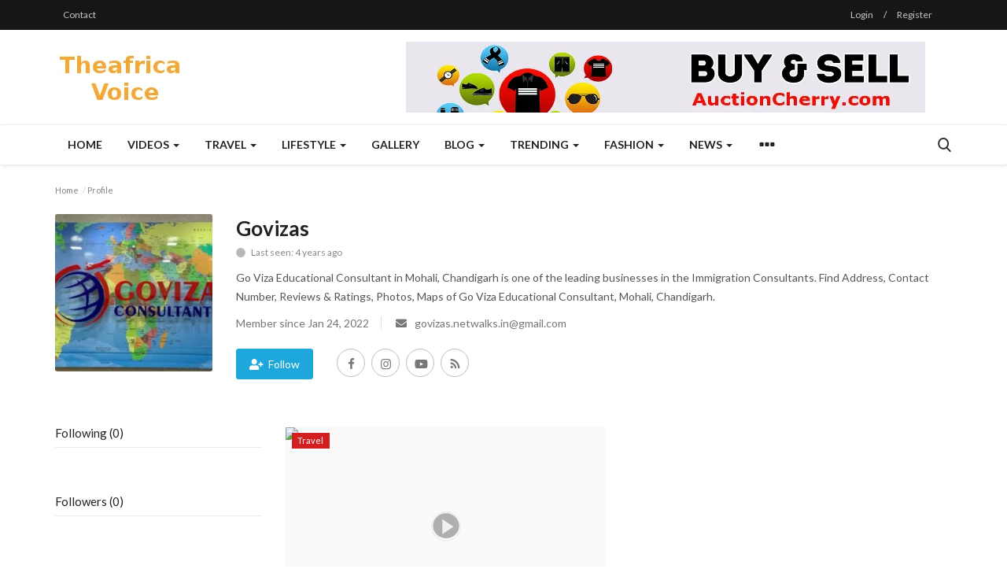

--- FILE ---
content_type: text/html; charset=UTF-8
request_url: https://theafricavoice.com/profile/govizas
body_size: 19093
content:
<!DOCTYPE html>
<html lang="en">
<head>
    <meta charset="utf-8">
    <meta http-equiv="X-UA-Compatible" content="IE=edge">
    <meta name="viewport" content="width=device-width, initial-scale=1">
    <title>Govizas - Africa Voice - Social Network Community Source for Business and Culture</title>
    <meta name="description" content="Govizas - Africa Voice - Social Network Community Source for Business and Culture"/>
    <meta name="keywords" content="Govizas, Theafrica Voice"/>
    <meta name="author" content="Codingest"/>
    <meta property="og:locale" content="en_US"/>
    <meta property="og:site_name" content="Theafrica Voice"/>
    <meta property="og:image" content="https://theafricavoice.com/assets/img/logo.svg"/>
    <meta property="og:image:width" content="240"/>
    <meta property="og:image:height" content="90"/>
    <meta property="og:type" content="website"/>
    <meta property="og:title" content="Govizas - Africa Voice - Social Network Community Source for Business and Culture"/>
    <meta property="og:description" content="Govizas - Africa Voice - Social Network Community Source for Business and Culture"/>
    <meta property="og:url" content="https://theafricavoice.com/"/>
    <meta property="fb:app_id" content=""/>
    <meta name="twitter:card" content="summary_large_image"/>
    <meta name="twitter:site" content="@Theafrica Voice"/>
    <meta name="twitter:title" content="Govizas - Africa Voice - Social Network Community Source for Business and Culture"/>
    <meta name="twitter:description" content="Govizas - Africa Voice - Social Network Community Source for Business and Culture"/>
    <link rel="canonical" href="https://theafricavoice.com/profile/govizas"/>
    <link rel="alternate" href="https://theafricavoice.com/" hreflang="en-US"/>
    <link rel="shortcut icon" type="image/png" href="https://theafricavoice.com/uploads/logo/logo_64d7a5cda3dd1.png"/>
    <link href="https://theafricavoice.com/assets/vendor/font-icons/css/font-icon.min.css" rel="stylesheet"/>
    <link href="https://fonts.googleapis.com/css?family=Lato:300,400,700&display=swap&subset=latin-ext" rel="stylesheet">    <link href="https://fonts.googleapis.com/css?family=Lato:300,400,700&display=swap&subset=latin-ext" rel="stylesheet">    <link href="https://fonts.googleapis.com/css?family=Lato:300,400,700&display=swap&subset=latin-ext" rel="stylesheet">    <link href="https://theafricavoice.com/assets/vendor/bootstrap/css/bootstrap.min.css" rel="stylesheet"/>
    <link href="https://theafricavoice.com/assets/css/style-1.8.min.css" rel="stylesheet"/>
    <link href="https://theafricavoice.com/assets/css/plugins-1.7.css" rel="stylesheet"/>
    <link href="https://theafricavoice.com/assets/css/colors/blue.min.css" rel="stylesheet"/>
    <script>var rtl = false;</script>
    <style>body {font-family: "Lato", Helvetica, sans-serif  } .font-1,.post-content .post-summary {font-family: "Lato", Helvetica, sans-serif}.font-text{font-family: "Lato", Helvetica, sans-serif}.h1, .h2, .h3, .h4, .h5, .h6, h1, h2, h3, h4, h5, h6 {font-family: "Lato", Helvetica, sans-serif}.section-mid-title .title {font-family: "Lato", Helvetica, sans-serif}.section .section-content .title {font-family: "Lato", Helvetica, sans-serif}.section .section-head .title {font-family: "Lato", Helvetica, sans-serif}.sidebar-widget .widget-head .title {font-family: "Lato", Helvetica, sans-serif}.post-content .post-text {font-family: "Lato", Helvetica, sans-serif}  .top-bar,.news-ticker-title,.section .section-head .title,.sidebar-widget .widget-head,.section-mid-title .title, #comments .comment-section > .nav-tabs > .active > a {background-color: #161616} .section .section-head,.section-mid-title, .comment-section .nav-tabs {border-bottom: 2px solid #161616;} .post-content .post-summary h2 {font-family: "Lato", Helvetica, sans-serif}</style>
    
    <script src="https://theafricavoice.com/assets/js/jquery-1.12.4.min.js"></script>
    <script async src="https://pagead2.googlesyndication.com/pagead/js/adsbygoogle.js?client=ca-pub-2744327701249356"
     crossorigin="anonymous"></script>    <!-- HTML5 shim and Respond.js for IE8 support of HTML5 elements and media queries -->
    <!-- WARNING: Respond.js doesn't work if you view the page via file:// -->
    <!--[if lt IE 9]>
    <script src="https://oss.maxcdn.com/html5shiv/3.7.3/html5shiv.min.js"></script>
    <script src="https://oss.maxcdn.com/respond/1.4.2/respond.min.js"></script>
    <![endif]-->
</head>
<body>
<header id="header">
    <div class="top-bar">
    <div class="container">
        <div class="col-sm-12">
            <div class="row">
                <ul class="top-menu top-menu-left">
                    <!--Print top menu pages-->
                                                                                                                                                                                                                                                                                                                                                                                                                                                                                                                                                                                                                                                                <li><a href="https://theafricavoice.com/contact">Contact</a></li>
                                                                        </ul>
                <ul class="top-menu top-menu-right">
                                        <!--Check auth-->
                                                                        <li class="top-li-auth">
                                <a href="#" data-toggle="modal" data-target="#modal-login" class="btn_open_login_modal">Login</a>
                                <span>/</span>
                                <a href="https://theafricavoice.com/register">Register</a>
                            </li>
                                                                                </ul>
            </div>
        </div>
    </div><!--/.container-->
</div><!--/.top-bar-->
    <div class="logo-banner">
        <div class="container">
            <div class="col-sm-12">
                <div class="row">
                    <div class="left">
                        <a href="https://theafricavoice.com/">
                            <img src="https://theafricavoice.com/uploads/logo/logo_6092b4868ed44.png" alt="logo" class="logo">
                        </a>
                    </div>
                    <div class="right">
                        <div class="pull-right">
                            <!--Include banner-->
                                            <section class="col-sm-12 col-xs-12 bn-lg ">
                    <div class="row">
                        <a href="https://auctioncherry.com/"><img src="https://theafricavoice.com/uploads/blocks/block_60a01e676158a.png" alt=""></a>                    </div>
                </section>
            

                        </div>
                    </div>
                </div>
            </div>
        </div><!--/.container-->
    </div><!--/.top-bar-->
    <nav class="navbar navbar-default main-menu megamenu">
    <div class="container">
        <div class="collapse navbar-collapse">
            <div class="row">
                <ul class="nav navbar-nav">
                                            <li class="">
                            <a href="https://theafricavoice.com/">
                                Home                            </a>
                        </li>
                                            <li class="dropdown megamenu-fw mega-li-2 ">
        <a href="https://theafricavoice.com/videos" class="dropdown-toggle disabled" data-toggle="dropdown" role="button" aria-expanded="false">Videos <span class="caret"></span></a>
        <!--Check if has posts-->
                    <ul class="dropdown-menu megamenu-content dropdown-top" role="menu" aria-expanded="true" data-mega-ul="2">
                <li>
                    <div class="sub-menu-left">
                        <ul class="nav-sub-categories">
                            <li data-category-filter="all" class="li-sub-category active">
                                <a href="https://theafricavoice.com/videos">
                                    All                                </a>
                            </li>
                                                    </ul>
                    </div>

                    <div class="sub-menu-right">
                        <div class="sub-menu-inner filter-all active">
                            <div class="row row-menu-right">
                                <!--Posts-->
                                                                            <div class="col-sm-3 menu-post-item">
                                                                                                <h3 class="title">
                                                    <a href="https://theafricavoice.com/SWITCH-TO-ULTRA-MODERN-WORLD-OF-SMART-TVS">SWITCH TO ULTRA MODERN WORLD OF SMART TVS</a>
                                                </h3>
                                                <p class="post-meta">
                                                        <a href="https://theafricavoice.com/profile/nitcotv">nitcotv</a>
    <span>Mar 23, 2022</span>
    <span><i class="icon-comment"></i>0</span>
    <span class="m-r-0"><i class="icon-eye"></i>1489</span>
                                                </p>
                                            </div>
                                                                                    <div class="col-sm-3 menu-post-item">
                                                                                                    <div class="post-item-image">
                                                        <a href="https://theafricavoice.com/Best-Indian-Matrimonial-site-In-India.-397">
                                                            
    
                                <img src="https://theafricavoice.com/assets/img/img_bg_md.png" data-src="https://theafricavoice.com/uploads/images/2021/12/image_380x226_61a76ff693820.jpg" alt="How Matrimonial work in kanpur ?" class="lazyload img-responsive img-post"/>
            
                                                        </a>
                                                    </div>
                                                                                                <h3 class="title">
                                                    <a href="https://theafricavoice.com/Best-Indian-Matrimonial-site-In-India.-397">How Matrimonial work in kanpur ?</a>
                                                </h3>
                                                <p class="post-meta">
                                                        <a href="https://theafricavoice.com/profile/truelymarry">truelymarry</a>
    <span>Dec 1, 2021</span>
    <span><i class="icon-comment"></i>0</span>
    <span class="m-r-0"><i class="icon-eye"></i>897</span>
                                                </p>
                                            </div>
                                                                                    <div class="col-sm-3 menu-post-item">
                                                                                                    <div class="post-item-image">
                                                        <a href="https://theafricavoice.com/day-in-the-life-with-a-newbornmom-of-3-baby-update">
                                                            
            <span class="media-icon"><i class="icon-play-circle"></i><em></em></span>
    
                                <img src="https://theafricavoice.com/assets/img/img_bg_md.png" alt="bg" class="img-responsive img-bg"/>
            <div class="img-container">
                <img src="https://theafricavoice.com/assets/img/img_bg_md.png" data-src="https://img.youtube.com/vi/XXQYeZW6-Lc/maxresdefault.jpg" alt="DAY IN THE LIFE WITH A NEWBORN/MOM OF 3/ BABY UPDATE" class="lazyload img-cover"/>
            </div>
            
                                                        </a>
                                                    </div>
                                                                                                <h3 class="title">
                                                    <a href="https://theafricavoice.com/day-in-the-life-with-a-newbornmom-of-3-baby-update">DAY IN THE LIFE WITH A NEWBORN/MOM OF 3/ BABY...</a>
                                                </h3>
                                                <p class="post-meta">
                                                        <a href="https://theafricavoice.com/profile/lee67">lee67</a>
    <span>May 6, 2021</span>
    <span><i class="icon-comment"></i>0</span>
    <span class="m-r-0"><i class="icon-eye"></i>2252</span>
                                                </p>
                                            </div>
                                                                    </div>
                        </div>


                        

                    </div>
                </li>
            </ul>
            </li>

    <li class="dropdown megamenu-fw mega-li-17 ">
        <a href="https://theafricavoice.com/travel" class="dropdown-toggle disabled" data-toggle="dropdown" role="button" aria-expanded="false">Travel             <span class="caret"></span>
        </a>
        <!--Check if has posts-->
                    <ul class="dropdown-menu megamenu-content dropdown-top" role="menu" data-mega-ul="17">
                <li>
                    <div class="col-sm-12">
                        <div class="row">
                            <div class="sub-menu-right single-sub-menu">
                                <div class="row row-menu-right">
                                                                                <div class="col-sm-3 menu-post-item">
                                                                                                    <div class="post-item-image">
                                                        <a href="https://theafricavoice.com/Best-Taxi-Service-in-Srinagar">
                                                            
    
                                <img src="https://theafricavoice.com/assets/img/img_bg_md.png" data-src="https://theafricavoice.com/uploads/images/2022/10/image_380x226_6339707b751db.jpg" alt="Best Taxi Service in Srinagar" class="lazyload img-responsive img-post"/>
            
                                                        </a>
                                                    </div>
                                                                                                <h3 class="title">
                                                    <a href="https://theafricavoice.com/Best-Taxi-Service-in-Srinagar">
                                                        Best Taxi Service in Srinagar                                                    </a>
                                                </h3>
                                                <p class="post-meta">
                                                        <a href="https://theafricavoice.com/profile/Bharat-Taxi">savitayadav</a>
    <span>Oct 2, 2022</span>
    <span><i class="icon-comment"></i>0</span>
    <span class="m-r-0"><i class="icon-eye"></i>1720</span>
                                                </p>
                                            </div>
                                                                                    <div class="col-sm-3 menu-post-item">
                                                                                                    <div class="post-item-image">
                                                        <a href="https://theafricavoice.com/things-to-know-before-visiting-dubai-safari-park">
                                                            
    
                                <img src="https://theafricavoice.com/assets/img/img_bg_md.png" data-src="https://theafricavoice.com/uploads/images/2022/10/image_380x226_6338082dc0eca.jpg" alt="Top Things to Know Before Visiting Dubai Safari Park" class="lazyload img-responsive img-post"/>
            
                                                        </a>
                                                    </div>
                                                                                                <h3 class="title">
                                                    <a href="https://theafricavoice.com/things-to-know-before-visiting-dubai-safari-park">
                                                        Top Things to Know Before Visiting Dubai Safari...                                                    </a>
                                                </h3>
                                                <p class="post-meta">
                                                        <a href="https://theafricavoice.com/profile/jacksmith">jacksmith</a>
    <span>Oct 1, 2022</span>
    <span><i class="icon-comment"></i>0</span>
    <span class="m-r-0"><i class="icon-eye"></i>1742</span>
                                                </p>
                                            </div>
                                                                                    <div class="col-sm-3 menu-post-item">
                                                                                                    <div class="post-item-image">
                                                        <a href="https://theafricavoice.com/The-perfect-portable-power-station-solution-provider-for-personal-and-enterprises">
                                                            
    
                                <img src="https://theafricavoice.com/assets/img/img_bg_md.png" alt="bg" class="img-responsive img-bg"/>
            <div class="img-container">
                <img src="https://theafricavoice.com/assets/img/img_bg_md.png" data-src="https://ryangienergy.com/" alt="Outdoor Portable Power Station Supply" class="lazyload img-cover"/>
            </div>
            
                                                        </a>
                                                    </div>
                                                                                                <h3 class="title">
                                                    <a href="https://theafricavoice.com/The-perfect-portable-power-station-solution-provider-for-personal-and-enterprises">
                                                        Outdoor Portable Power Station Supply                                                    </a>
                                                </h3>
                                                <p class="post-meta">
                                                        <a href="https://theafricavoice.com/profile/The-perfect-portable-power-station-solution-provider-for-personal-and-enterprises">Ryangienergy</a>
    <span>Sep 20, 2022</span>
    <span><i class="icon-comment"></i>0</span>
    <span class="m-r-0"><i class="icon-eye"></i>1077</span>
                                                </p>
                                            </div>
                                                                                    <div class="col-sm-3 menu-post-item">
                                                                                                <h3 class="title">
                                                    <a href="https://theafricavoice.com/Hamilton-limo">
                                                        Hamilton Limo Service to Toronto Airport | Top...                                                    </a>
                                                </h3>
                                                <p class="post-meta">
                                                        <a href="https://theafricavoice.com/profile/toplimo">Toplimo</a>
    <span>Sep 15, 2022</span>
    <span><i class="icon-comment"></i>0</span>
    <span class="m-r-0"><i class="icon-eye"></i>1201</span>
                                                </p>
                                            </div>
                                                                                    <div class="col-sm-3 menu-post-item">
                                                                                                    <div class="post-item-image">
                                                        <a href="https://theafricavoice.com/Something-for-Everyone">
                                                            
    
                                <img src="https://theafricavoice.com/assets/img/img_bg_md.png" data-src="https://theafricavoice.com/uploads/images/2022/09/image_380x226_631f00e3b6bcc.jpg" alt="Butterfly Beach Goa - Everything You Need to Know." class="lazyload img-responsive img-post"/>
            
                                                        </a>
                                                    </div>
                                                                                                <h3 class="title">
                                                    <a href="https://theafricavoice.com/Something-for-Everyone">
                                                        Butterfly Beach Goa - Everything You Need to...                                                    </a>
                                                </h3>
                                                <p class="post-meta">
                                                        <a href="https://theafricavoice.com/profile/liamtra">Liamtra</a>
    <span>Sep 12, 2022</span>
    <span><i class="icon-comment"></i>0</span>
    <span class="m-r-0"><i class="icon-eye"></i>1138</span>
                                                </p>
                                            </div>
                                                                        </div>
                            </div>
                        </div>
                    </div>
                </li>
            </ul>
            </li>


    <li class="dropdown megamenu-fw mega-li-5 ">
        <a href="https://theafricavoice.com/lifestyle" class="dropdown-toggle disabled" data-toggle="dropdown" role="button" aria-expanded="false">Lifestyle <span class="caret"></span></a>
        <!--Check if has posts-->
                    <ul class="dropdown-menu megamenu-content dropdown-top" role="menu" aria-expanded="true" data-mega-ul="5">
                <li>
                    <div class="sub-menu-left">
                        <ul class="nav-sub-categories">
                            <li data-category-filter="all" class="li-sub-category active">
                                <a href="https://theafricavoice.com/lifestyle">
                                    All                                </a>
                            </li>
                                                    </ul>
                    </div>

                    <div class="sub-menu-right">
                        <div class="sub-menu-inner filter-all active">
                            <div class="row row-menu-right">
                                <!--Posts-->
                                                                            <div class="col-sm-3 menu-post-item">
                                                                                                    <div class="post-item-image">
                                                        <a href="https://theafricavoice.com/NDIS-Transport-Service">
                                                            
    
                                <img src="https://theafricavoice.com/assets/img/img_bg_md.png" data-src="https://theafricavoice.com/uploads/images/2022/09/image_380x226_632477b7b64b2.jpg" alt="NDIS Transport Service | Anytime Care" class="lazyload img-responsive img-post"/>
            
                                                        </a>
                                                    </div>
                                                                                                <h3 class="title">
                                                    <a href="https://theafricavoice.com/NDIS-Transport-Service">NDIS Transport Service | Anytime Care</a>
                                                </h3>
                                                <p class="post-meta">
                                                        <a href="https://theafricavoice.com/profile/NDIS-Support-Coordination-Melbourne">anytimecare</a>
    <span>Sep 16, 2022</span>
    <span><i class="icon-comment"></i>0</span>
    <span class="m-r-0"><i class="icon-eye"></i>821</span>
                                                </p>
                                            </div>
                                                                                    <div class="col-sm-3 menu-post-item">
                                                                                                <h3 class="title">
                                                    <a href="https://theafricavoice.com/super-visa-insurance-medical-insurance">Get Rid of Super Visa Insurance Medical Insurance...</a>
                                                </h3>
                                                <p class="post-meta">
                                                        <a href="https://theafricavoice.com/profile/parentsupervisa">parentsupervisa</a>
    <span>Sep 15, 2022</span>
    <span><i class="icon-comment"></i>0</span>
    <span class="m-r-0"><i class="icon-eye"></i>6713</span>
                                                </p>
                                            </div>
                                                                                    <div class="col-sm-3 menu-post-item">
                                                                                                <h3 class="title">
                                                    <a href="https://theafricavoice.com/top-ielts-institutes-in-chandigarh-iic">Top IELTS Institutes in Chandigarh | IIC</a>
                                                </h3>
                                                <p class="post-meta">
                                                        <a href="https://theafricavoice.com/profile/international-ielts-center">International Ielts Center</a>
    <span>Aug 25, 2022</span>
    <span><i class="icon-comment"></i>0</span>
    <span class="m-r-0"><i class="icon-eye"></i>636</span>
                                                </p>
                                            </div>
                                                                                    <div class="col-sm-3 menu-post-item">
                                                                                                    <div class="post-item-image">
                                                        <a href="https://theafricavoice.com/pharmacy-in-northampton-covid-travel-clinics-in-northampton-blood-test-in-northampton-west-chemist">
                                                            
    
                                <img src="https://theafricavoice.com/assets/img/img_bg_md.png" data-src="https://theafricavoice.com/uploads/images/2022/08/image_380x226_62ebacc89bed2.jpg" alt="Pharmacy in Northampton | Covid travel clinics in Northampton| Blood Test in Northampton - West Chemist" class="lazyload img-responsive img-post"/>
            
                                                        </a>
                                                    </div>
                                                                                                <h3 class="title">
                                                    <a href="https://theafricavoice.com/pharmacy-in-northampton-covid-travel-clinics-in-northampton-blood-test-in-northampton-west-chemist">Pharmacy in Northampton | Covid travel clinics...</a>
                                                </h3>
                                                <p class="post-meta">
                                                        <a href="https://theafricavoice.com/profile/oliviahaarty">Oliviahaarty</a>
    <span>Aug 4, 2022</span>
    <span><i class="icon-comment"></i>0</span>
    <span class="m-r-0"><i class="icon-eye"></i>19823</span>
                                                </p>
                                            </div>
                                                                    </div>
                        </div>


                        

                    </div>
                </li>
            </ul>
            </li>
                                            <li class="">
                                                <a href="https://theafricavoice.com/gallery">
                                                    Gallery                                                </a>
                                            </li>
                                        
    <li class="dropdown megamenu-fw mega-li-19 ">
        <a href="https://theafricavoice.com/blog" class="dropdown-toggle disabled" data-toggle="dropdown" role="button" aria-expanded="false">Blog            <span class="caret"></span>
        </a>
        <!--Check if has posts-->
                    <ul class="dropdown-menu megamenu-content dropdown-top" role="menu" data-mega-ul="19">
                <li>
                    <div class="col-sm-12">
                        <div class="row">
                            <div class="sub-menu-right single-sub-menu">
                                <div class="row row-menu-right">
                                                                                <div class="col-sm-3 menu-post-item">
                                                                                                    <div class="post-item-image">
                                                        <a href="https://theafricavoice.com/Pet-Services-1290">
                                                            
    
                                <img src="https://theafricavoice.com/assets/img/img_bg_md.png" data-src="https://theafricavoice.com/uploads/images/2022/09/image_380x226_632d58d03ac49.jpg" alt="Dog Day Care | Adventures and Dog Training Centre Tauranga" class="lazyload img-responsive img-post"/>
            
                                                        </a>
                                                    </div>
                                                                                                <h3 class="title">
                                                    <a href="https://theafricavoice.com/Pet-Services-1290">
                                                        Dog Day Care | Adventures and Dog Training Centre...                                                    </a>
                                                </h3>
                                                <p class="post-meta">
                                                        <a href="https://theafricavoice.com/profile/mariasteed">Mariasteed</a>
    <span>Sep 23, 2022</span>
    <span><i class="icon-comment"></i>0</span>
    <span class="m-r-0"><i class="icon-eye"></i>6195</span>
                                                </p>
                                            </div>
                                                                                    <div class="col-sm-3 menu-post-item">
                                                                                                    <div class="post-item-image">
                                                        <a href="https://theafricavoice.com/digital-marketing">
                                                            
    
                                <img src="https://theafricavoice.com/assets/img/img_bg_md.png" data-src="https://theafricavoice.com/uploads/images/2022/09/image_380x226_6329d991d3a24.jpg" alt="free digital marketing course" class="lazyload img-responsive img-post"/>
            
                                                        </a>
                                                    </div>
                                                                                                <h3 class="title">
                                                    <a href="https://theafricavoice.com/digital-marketing">
                                                        free digital marketing course                                                    </a>
                                                </h3>
                                                <p class="post-meta">
                                                        <a href="https://theafricavoice.com/profile/digitalpadho">digitalpadho</a>
    <span>Sep 20, 2022</span>
    <span><i class="icon-comment"></i>0</span>
    <span class="m-r-0"><i class="icon-eye"></i>2300</span>
                                                </p>
                                            </div>
                                                                                    <div class="col-sm-3 menu-post-item">
                                                                                                    <div class="post-item-image">
                                                        <a href="https://theafricavoice.com/Indias-No.1-Matrimonial-site">
                                                            
    
                                <img src="https://theafricavoice.com/assets/img/img_bg_md.png" data-src="https://theafricavoice.com/uploads/images/2022/09/image_380x226_63257e07c7cda.jpg" alt="Unlimited Benefits of TruelyMarry services" class="lazyload img-responsive img-post"/>
            
                                                        </a>
                                                    </div>
                                                                                                <h3 class="title">
                                                    <a href="https://theafricavoice.com/Indias-No.1-Matrimonial-site">
                                                        Unlimited Benefits of TruelyMarry services                                                    </a>
                                                </h3>
                                                <p class="post-meta">
                                                        <a href="https://theafricavoice.com/profile/truelymarry">truelymarry</a>
    <span>Sep 17, 2022</span>
    <span><i class="icon-comment"></i>0</span>
    <span class="m-r-0"><i class="icon-eye"></i>901</span>
                                                </p>
                                            </div>
                                                                                    <div class="col-sm-3 menu-post-item">
                                                                                                    <div class="post-item-image">
                                                        <a href="https://theafricavoice.com/How-and-Why-to-Buy-a-Toy-Story-Cake">
                                                            
    
                                <img src="https://theafricavoice.com/assets/img/img_bg_md.png" alt="bg" class="img-responsive img-bg"/>
            <div class="img-container">
                <img src="https://theafricavoice.com/assets/img/img_bg_md.png" data-src="https://theafricavoice.com/" alt="How and Why to Buy a Toy Story Cake" class="lazyload img-cover"/>
            </div>
            
                                                        </a>
                                                    </div>
                                                                                                <h3 class="title">
                                                    <a href="https://theafricavoice.com/How-and-Why-to-Buy-a-Toy-Story-Cake">
                                                        How and Why to Buy a Toy Story Cake                                                    </a>
                                                </h3>
                                                <p class="post-meta">
                                                        <a href="https://theafricavoice.com/profile/intentblogger">Intentblogger</a>
    <span>Sep 15, 2022</span>
    <span><i class="icon-comment"></i>0</span>
    <span class="m-r-0"><i class="icon-eye"></i>14</span>
                                                </p>
                                            </div>
                                                                                    <div class="col-sm-3 menu-post-item">
                                                                                                    <div class="post-item-image">
                                                        <a href="https://theafricavoice.com/Legal-Services-1257">
                                                            
    
                                <img src="https://theafricavoice.com/assets/img/img_bg_md.png" data-src="https://theafricavoice.com/uploads/images/2022/08/image_380x226_62fcbd45d2f50.jpg" alt="Dedicated and Expertise Lawyers in Chatswood | Ebandco" class="lazyload img-responsive img-post"/>
            
                                                        </a>
                                                    </div>
                                                                                                <h3 class="title">
                                                    <a href="https://theafricavoice.com/Legal-Services-1257">
                                                        Dedicated and Expertise Lawyers in Chatswood...                                                    </a>
                                                </h3>
                                                <p class="post-meta">
                                                        <a href="https://theafricavoice.com/profile/errolberman">Errolberman</a>
    <span>Sep 13, 2022</span>
    <span><i class="icon-comment"></i>0</span>
    <span class="m-r-0"><i class="icon-eye"></i>3491</span>
                                                </p>
                                            </div>
                                                                        </div>
                            </div>
                        </div>
                    </div>
                </li>
            </ul>
            </li>



    <li class="dropdown megamenu-fw mega-li-16 ">
        <a href="https://theafricavoice.com/trending" class="dropdown-toggle disabled" data-toggle="dropdown" role="button" aria-expanded="false">Trending            <span class="caret"></span>
        </a>
        <!--Check if has posts-->
                    <ul class="dropdown-menu megamenu-content dropdown-top" role="menu" data-mega-ul="16">
                <li>
                    <div class="col-sm-12">
                        <div class="row">
                            <div class="sub-menu-right single-sub-menu">
                                <div class="row row-menu-right">
                                                                                <div class="col-sm-3 menu-post-item">
                                                                                                    <div class="post-item-image">
                                                        <a href="https://theafricavoice.com/dispensing-needle-tips-accessories-choose-the-right-size-and-angle">
                                                            
    
                                <img src="https://theafricavoice.com/assets/img/img_bg_md.png" data-src="https://theafricavoice.com/uploads/images/2022/07/image_380x226_62d67e7356d1f.jpg" alt="Dispensing Needle Tips &amp; accessories. Choose the right size and Angle" class="lazyload img-responsive img-post"/>
            
                                                        </a>
                                                    </div>
                                                                                                <h3 class="title">
                                                    <a href="https://theafricavoice.com/dispensing-needle-tips-accessories-choose-the-right-size-and-angle">
                                                        Dispensing Needle Tips &amp; accessories. Choose...                                                    </a>
                                                </h3>
                                                <p class="post-meta">
                                                        <a href="https://theafricavoice.com/profile/mectronics">mectronics</a>
    <span>Jul 19, 2022</span>
    <span><i class="icon-comment"></i>0</span>
    <span class="m-r-0"><i class="icon-eye"></i>4766</span>
                                                </p>
                                            </div>
                                                                                    <div class="col-sm-3 menu-post-item">
                                                                                                <h3 class="title">
                                                    <a href="https://theafricavoice.com/blogjab-670">
                                                        Gift Your Loved Ones The Best Quality Mic To...                                                    </a>
                                                </h3>
                                                <p class="post-meta">
                                                        <a href="https://theafricavoice.com/profile/pujasingh">pujasingh</a>
    <span>Feb 24, 2022</span>
    <span><i class="icon-comment"></i>0</span>
    <span class="m-r-0"><i class="icon-eye"></i>5614</span>
                                                </p>
                                            </div>
                                                                                    <div class="col-sm-3 menu-post-item">
                                                                                                    <div class="post-item-image">
                                                        <a href="https://theafricavoice.com/best-web-series-on-amazon-prime">
                                                            
    
                                <img src="https://theafricavoice.com/assets/img/img_bg_md.png" data-src="https://theafricavoice.com/uploads/images/2021/10/image_380x226_6173b360a9e7a.jpg" alt="Best Web Series On Amazon Prime" class="lazyload img-responsive img-post"/>
            
                                                        </a>
                                                    </div>
                                                                                                <h3 class="title">
                                                    <a href="https://theafricavoice.com/best-web-series-on-amazon-prime">
                                                        Best Web Series On Amazon Prime                                                    </a>
                                                </h3>
                                                <p class="post-meta">
                                                        <a href="https://theafricavoice.com/profile/Satta-king">Sattaking</a>
    <span>Oct 23, 2021</span>
    <span><i class="icon-comment"></i>0</span>
    <span class="m-r-0"><i class="icon-eye"></i>871</span>
                                                </p>
                                            </div>
                                                                        </div>
                            </div>
                        </div>
                    </div>
                </li>
            </ul>
            </li>


    <li class="dropdown megamenu-fw mega-li-7 ">
        <a href="https://theafricavoice.com/fashion" class="dropdown-toggle disabled" data-toggle="dropdown" role="button" aria-expanded="false">Fashion  <span class="caret"></span></a>
        <!--Check if has posts-->
                    <ul class="dropdown-menu megamenu-content dropdown-top" role="menu" aria-expanded="true" data-mega-ul="7">
                <li>
                    <div class="sub-menu-left">
                        <ul class="nav-sub-categories">
                            <li data-category-filter="all" class="li-sub-category active">
                                <a href="https://theafricavoice.com/fashion">
                                    All                                </a>
                            </li>
                                                                    <li data-category-filter="mens-8" class="li-sub-category">
                                            <a href="https://theafricavoice.com/fashion/mens">
                                                Mens                                            </a>
                                        </li>
                                                            </ul>
                    </div>

                    <div class="sub-menu-right">
                        <div class="sub-menu-inner filter-all active">
                            <div class="row row-menu-right">
                                <!--Posts-->
                                                                            <div class="col-sm-3 menu-post-item">
                                                                                                    <div class="post-item-image">
                                                        <a href="https://theafricavoice.com/Offer-A-Professional-Planner-Design-&-Customizable-Scheme">
                                                            
    
                                <img src="https://theafricavoice.com/assets/img/img_bg_md.png" data-src="https://theafricavoice.com/uploads/images/2022/09/image_380x226_632979ab62732.jpg" alt="Organizer Notebook A5 Planner Design Custom Printing" class="lazyload img-responsive img-post"/>
            
                                                        </a>
                                                    </div>
                                                                                                <h3 class="title">
                                                    <a href="https://theafricavoice.com/Offer-A-Professional-Planner-Design-&-Customizable-Scheme">Organizer Notebook A5 Planner Design Custom Printing</a>
                                                </h3>
                                                <p class="post-meta">
                                                        <a href="https://theafricavoice.com/profile/Offer-A-Professional-Planner-Design-&-Customizable-Scheme">GuangAo</a>
    <span>Sep 20, 2022</span>
    <span><i class="icon-comment"></i>0</span>
    <span class="m-r-0"><i class="icon-eye"></i>19</span>
                                                </p>
                                            </div>
                                                                                    <div class="col-sm-3 menu-post-item">
                                                                                                    <div class="post-item-image">
                                                        <a href="https://theafricavoice.com/Online-Store">
                                                            
    
                                <img src="https://theafricavoice.com/assets/img/img_bg_md.png" data-src="https://theafricavoice.com/uploads/images/2022/09/image_380x226_632971e201c3d.jpg" alt="Women High Waist Push Up Leggings Hollow Fitness Leggings Workout Legging For Women" class="lazyload img-responsive img-post"/>
            
                                                        </a>
                                                    </div>
                                                                                                <h3 class="title">
                                                    <a href="https://theafricavoice.com/Online-Store">Women High Waist Push Up Leggings Hollow Fitness...</a>
                                                </h3>
                                                <p class="post-meta">
                                                        <a href="https://theafricavoice.com/profile/bellathorne">bellathorne</a>
    <span>Sep 20, 2022</span>
    <span><i class="icon-comment"></i>0</span>
    <span class="m-r-0"><i class="icon-eye"></i>7005</span>
                                                </p>
                                            </div>
                                                                                    <div class="col-sm-3 menu-post-item">
                                                                                                    <div class="post-item-image">
                                                        <a href="https://theafricavoice.com/fashion-designer-dressmaker-best-hairdresser-in-belconnen">
                                                            
    
                                <img src="https://theafricavoice.com/assets/img/img_bg_md.png" data-src="https://theafricavoice.com/uploads/images/2022/08/image_380x226_62fe229a66882.jpg" alt="Fashion designer/ Dressmaker | Best hairdresser in Belconnen" class="lazyload img-responsive img-post"/>
            
                                                        </a>
                                                    </div>
                                                                                                <h3 class="title">
                                                    <a href="https://theafricavoice.com/fashion-designer-dressmaker-best-hairdresser-in-belconnen">Fashion designer/ Dressmaker | Best hairdresser...</a>
                                                </h3>
                                                <p class="post-meta">
                                                        <a href="https://theafricavoice.com/profile/petrashojai">Petrashojai</a>
    <span>Aug 18, 2022</span>
    <span><i class="icon-comment"></i>0</span>
    <span class="m-r-0"><i class="icon-eye"></i>6968</span>
                                                </p>
                                            </div>
                                                                                    <div class="col-sm-3 menu-post-item">
                                                                                                    <div class="post-item-image">
                                                        <a href="https://theafricavoice.com/gold-necklace-sets-buy-jadau-necklace-set-online-bridal-necklace-haar">
                                                            
    
                                <img src="https://theafricavoice.com/assets/img/img_bg_md.png" data-src="https://theafricavoice.com/uploads/images/2022/08/image_380x226_62f4ba47c889f.jpg" alt="Gold Necklace sets | Buy Jadau Necklace set online | Bridal Necklace Haar" class="lazyload img-responsive img-post"/>
            
                                                        </a>
                                                    </div>
                                                                                                <h3 class="title">
                                                    <a href="https://theafricavoice.com/gold-necklace-sets-buy-jadau-necklace-set-online-bridal-necklace-haar">Gold Necklace sets | Buy Jadau Necklace set online...</a>
                                                </h3>
                                                <p class="post-meta">
                                                        <a href="https://theafricavoice.com/profile/sadiahyd">sadiahyd</a>
    <span>Aug 11, 2022</span>
    <span><i class="icon-comment"></i>0</span>
    <span class="m-r-0"><i class="icon-eye"></i>46506</span>
                                                </p>
                                            </div>
                                                                    </div>
                        </div>


                                                            <div class="sub-menu-inner filter-mens-8">
                                        <div class="row row-menu-right">
                                                                                    </div>
                                    </div>
                                

                    </div>
                </li>
            </ul>
            </li>
    <li class="dropdown megamenu-fw mega-li-4 ">
        <a href="https://theafricavoice.com/News" class="dropdown-toggle disabled" data-toggle="dropdown" role="button" aria-expanded="false">News <span class="caret"></span></a>
        <!--Check if has posts-->
                    <ul class="dropdown-menu megamenu-content dropdown-top" role="menu" aria-expanded="true" data-mega-ul="4">
                <li>
                    <div class="sub-menu-left">
                        <ul class="nav-sub-categories">
                            <li data-category-filter="all" class="li-sub-category active">
                                <a href="https://theafricavoice.com/News">
                                    All                                </a>
                            </li>
                                                    </ul>
                    </div>

                    <div class="sub-menu-right">
                        <div class="sub-menu-inner filter-all active">
                            <div class="row row-menu-right">
                                <!--Posts-->
                                                                            <div class="col-sm-3 menu-post-item">
                                                                                                <h3 class="title">
                                                    <a href="https://theafricavoice.com/https:www.intentblogger.com20220812managed-it-services-types-and-variants-to-know">Managed IT Services – Types and Variants to Know</a>
                                                </h3>
                                                <p class="post-meta">
                                                        <a href="https://theafricavoice.com/profile/intentblogger">Intentblogger</a>
    <span>Sep 30, 2022</span>
    <span><i class="icon-comment"></i>0</span>
    <span class="m-r-0"><i class="icon-eye"></i>624</span>
                                                </p>
                                            </div>
                                                                                    <div class="col-sm-3 menu-post-item">
                                                                                                <h3 class="title">
                                                    <a href="https://theafricavoice.com/https:www.intentblogger.com20220812a-delectable-way-to-celebrate-every-occasion-with-little-mermaid-cake">A Delectable Way to Celebrate Every Occasion...</a>
                                                </h3>
                                                <p class="post-meta">
                                                        <a href="https://theafricavoice.com/profile/intentblogger">Intentblogger</a>
    <span>Sep 29, 2022</span>
    <span><i class="icon-comment"></i>0</span>
    <span class="m-r-0"><i class="icon-eye"></i>6569</span>
                                                </p>
                                            </div>
                                                                                    <div class="col-sm-3 menu-post-item">
                                                                                                <h3 class="title">
                                                    <a href="https://theafricavoice.com/Best-MCA-Colleges-in-Mohali">Best MCA Colleges in Mohali</a>
                                                </h3>
                                                <p class="post-meta">
                                                        <a href="https://theafricavoice.com/profile/gyanjyoti1234">GyanJyoti1234</a>
    <span>Sep 23, 2022</span>
    <span><i class="icon-comment"></i>0</span>
    <span class="m-r-0"><i class="icon-eye"></i>1197</span>
                                                </p>
                                            </div>
                                                                                    <div class="col-sm-3 menu-post-item">
                                                                                                    <div class="post-item-image">
                                                        <a href="https://theafricavoice.com/gst-certificate-course">
                                                            
    
                                <img src="https://theafricavoice.com/assets/img/img_bg_md.png" data-src="https://theafricavoice.com/uploads/images/2022/09/image_380x226_632811a022353.jpg" alt="GST Certificate Course" class="lazyload img-responsive img-post"/>
            
                                                        </a>
                                                    </div>
                                                                                                <h3 class="title">
                                                    <a href="https://theafricavoice.com/gst-certificate-course">GST Certificate Course</a>
                                                </h3>
                                                <p class="post-meta">
                                                        <a href="https://theafricavoice.com/profile/taxo">Taxo</a>
    <span>Sep 19, 2022</span>
    <span><i class="icon-comment"></i>0</span>
    <span class="m-r-0"><i class="icon-eye"></i>1219</span>
                                                </p>
                                            </div>
                                                                    </div>
                        </div>


                        

                    </div>
                </li>
            </ul>
            </li>

                                            <li class="dropdown relative">
                            <a class="dropdown-toggle dropdown-more-icon" data-toggle="dropdown" href="#">
                                <i class="icon-ellipsis-h"></i>
                            </a>
                            <ul class="dropdown-menu dropdown-more dropdown-top">
                                                                                    <li>
                                                        <a href="https://theafricavoice.com/business">
                                                            Business                                                        </a>
                                                    </li>
                                                                            </ul>
                        </li>
                                    </ul>
                <ul class="nav navbar-nav navbar-right">
                    <li class="li-search">
                        <a class="search-icon"><i class="icon-search"></i></a>
                        <div class="search-form">
                            <form action="https://theafricavoice.com/search" method="get" id="search_validate" accept-charset="utf-8">
                            <input type="text" name="q" maxlength="300" pattern=".*\S+.*" class="form-control form-input" placeholder="Search..."  required>
                            <button class="btn btn-default"><i class="icon-search"></i></button>
                            </form>                        </div>
                    </li>
                </ul>
            </div>
        </div><!-- /.navbar-collapse -->
    </div>
</nav>
    <div class="mobile-nav-container">
        <div class="nav-mobile-header">
            <div class="container-fluid">
                <div class="row">
                    <div class="nav-mobile-header-container">
                        <div class="menu-icon">
                            <a href="javascript:void(0)" class="btn-open-mobile-nav"><i class="icon-menu"></i></a>
                        </div>
                        <div class="mobile-logo">
                            <a href="https://theafricavoice.com/">
                                <img src="https://theafricavoice.com/uploads/logo/logo_6092b4868ed44.png" alt="logo" class="logo">
                            </a>
                        </div>
                        <div class="mobile-search">
                            <a class="search-icon"><i class="icon-search"></i></a>
                        </div>
                    </div>
                </div>
            </div>
        </div>
    </div>

</header>
<div id="overlay_bg" class="overlay-bg"></div>

<div class="mobile-nav-search">
    <div class="search-form">
        <form action="https://theafricavoice.com/search" method="get" accept-charset="utf-8">
        <input type="text" name="q" maxlength="300" pattern=".*\S+.*"
               class="form-control form-input"
               placeholder="Search..." required>
        <button class="btn btn-default"><i class="icon-search"></i></button>
        </form>    </div>
</div>
<div id="navMobile" class="nav-mobile">
    <div class="nav-mobile-inner">
        <div class="row">
            <div class="col-sm-12 mobile-nav-buttons">
                                        <a href="javascript:void(0)" data-toggle="modal" data-target="#modal-login" class="btn btn-custom btn-mobile-nav close-menu-click btn_open_login_modal m-r-5"><i class="icon-login"></i>Login</a>
                        <a href="https://theafricavoice.com/register" class="btn btn-custom btn-mobile-nav"><i class="icon-user-plus-o"></i>Register</a>
                                </div>
        </div>

                <div class="row">
            <div class="col-sm-12">
                <ul class="nav navbar-nav">
                                            <li class="nav-item">
                            <a href="https://theafricavoice.com/" class="nav-link">
                                Home                            </a>
                        </li>
                                                                            <li class="nav-item dropdown">
                                        <a href="#" class="dropdown-toggle nav-link" data-toggle="dropdown" role="button" aria-haspopup="true" aria-expanded="true">
                                            Videos                                            <i class="icon-arrow-down"></i>
                                        </a>
                                        <ul class="dropdown-menu">
                                                                                            <li class="nav-item">
                                                    <a href="https://theafricavoice.com/videos" class="nav-link">All</a>
                                                </li>
                                                                                                                                                                                                                                                                                                                </ul>
                                    </li>
                                                                    <li class="nav-item">
                                        <a href="https://theafricavoice.com/travel" class="nav-link">
                                            Travel                                         </a>
                                    </li>
                                                                    <li class="nav-item dropdown">
                                        <a href="#" class="dropdown-toggle nav-link" data-toggle="dropdown" role="button" aria-haspopup="true" aria-expanded="true">
                                            Lifestyle                                            <i class="icon-arrow-down"></i>
                                        </a>
                                        <ul class="dropdown-menu">
                                                                                            <li class="nav-item">
                                                    <a href="https://theafricavoice.com/lifestyle" class="nav-link">All</a>
                                                </li>
                                                                                                                                                                            </ul>
                                    </li>
                                                                    <li class="nav-item">
                                        <a href="https://theafricavoice.com/gallery" class="nav-link">
                                            Gallery                                        </a>
                                    </li>
                                                                    <li class="nav-item">
                                        <a href="https://theafricavoice.com/blog" class="nav-link">
                                            Blog                                        </a>
                                    </li>
                                                                    <li class="nav-item">
                                        <a href="https://theafricavoice.com/trending" class="nav-link">
                                            Trending                                        </a>
                                    </li>
                                                                    <li class="nav-item dropdown">
                                        <a href="#" class="dropdown-toggle nav-link" data-toggle="dropdown" role="button" aria-haspopup="true" aria-expanded="true">
                                            Fashion                                             <i class="icon-arrow-down"></i>
                                        </a>
                                        <ul class="dropdown-menu">
                                                                                            <li class="nav-item">
                                                    <a href="https://theafricavoice.com/fashion" class="nav-link">All</a>
                                                </li>
                                                                                                                                                                                                                                    <li class="nav-item">
                                                        <a href="https://theafricavoice.com/fashion/mens" class="nav-link">
                                                            Mens                                                        </a>
                                                    </li>
                                                                                                                                                                                </ul>
                                    </li>
                                                                    <li class="nav-item dropdown">
                                        <a href="#" class="dropdown-toggle nav-link" data-toggle="dropdown" role="button" aria-haspopup="true" aria-expanded="true">
                                            News                                            <i class="icon-arrow-down"></i>
                                        </a>
                                        <ul class="dropdown-menu">
                                                                                            <li class="nav-item">
                                                    <a href="https://theafricavoice.com/News" class="nav-link">All</a>
                                                </li>
                                                                                                                                                                            </ul>
                                    </li>
                                                                    <li class="nav-item">
                                        <a href="https://theafricavoice.com/contact" class="nav-link">
                                            Contact                                        </a>
                                    </li>
                                                                    <li class="nav-item">
                                        <a href="https://theafricavoice.com/business" class="nav-link">
                                            Business                                        </a>
                                    </li>
                                
                                    </ul>
            </div>
        </div>
    </div>

    <div class="nav-mobile-footer">
        <ul class="mobile-menu-social">
            <!--Include social media links-->
                <!--if facebook url exists-->
    <!--if twitter url exists-->
    <!--if pinterest url exists-->
    <!--if instagram url exists-->
    <!--if linkedin url exists-->

    <!--if vk url exists-->

    <!--if telegram url exists-->

    <!--if youtube url exists-->

    <!--if rss active-->
    <li>
        <a class="rss" href="https://theafricavoice.com/rss-feeds"><i class="icon-rss"></i>
        </a>
    </li>
        </ul>
    </div>
</div>    <div class="modal fade auth-modal" id="modal-login" tabindex="-1" role="dialog" aria-labelledby="myModalLabel" aria-hidden="true">
        <div class="modal-dialog modal-sm">
            <div class="modal-content">
                <div id="menu-login" class="tab-pane fade in active">
                    <div class="modal-header">
                        <button type="button" class="close" data-dismiss="modal"><i class="icon-close" aria-hidden="true"></i></button>
                        <h4 class="modal-title font-1">Login</h4>
                    </div>

                    <div class="modal-body">
                        <div class="auth-box">
                                                                                                                
                            <!-- include message block -->
                            <div id="result-login"></div>

                            <!-- form start -->
                            <form id="form-login">
                                <div class="form-group">
                                    <input type="email" name="email" class="form-control auth-form-input" placeholder="Email Address" value=""  required>
                                </div>
                                <div class="form-group">
                                    <input type="password" name="password" class="form-control auth-form-input" placeholder="Password" value=""  required>
                                </div>
                                <div class="form-group">
                                    <label class="custom-checkbox">
                                        <input type="checkbox" name="remember_me" class="checkbox_terms_conditions" value="1">
                                        <span class="checkbox-icon"><i class="icon-check"></i></span>
                                        Remember Me                                    </label>
                                </div>
                                <div class="form-group">
                                    <button type="submit" class="btn btn-md btn-custom btn-block">Login</button>
                                </div>
                                <div class="form-group text-center m-b-0">
                                    <a href="https://theafricavoice.com/forgot-password" class="link-forget">
                                        Forgot Password?
                                    </a>
                                </div>
                            </form><!-- form end -->

                        </div>
                    </div>
                </div>

            </div>
        </div>
    </div>



<!-- Wrapper -->
<div id="wrapper">
    <div class="container">
        <div class="row">
            <div class="col-sm-12">
                <nav class="nav-breadcrumb" aria-label="breadcrumb">
                    <ol class="breadcrumb">
                        <li class="breadcrumb-item"><a href="https://theafricavoice.com/">Home</a></li>
                        <li class="breadcrumb-item active" aria-current="page">Profile</li>
                    </ol>
                </nav>
            </div>
        </div>
        <div class="row">
            <div class="col-sm-12">
                <div class="profile-page-top">
                    <!-- load profile details -->
                    <!--user profile info-->
<div class="row-custom">
    <div class="profile-details">
        <div class="left">
            <img src="https://theafricavoice.com/uploads/profile/avatar_719_61ee7738d1e37.jpg" alt="Govizas" class="img-profile">
        </div>
        <div class="right">
            <div class="row-custom">
                <h1 class="username">Govizas</h1>
            </div>
            <div class="row-custom">
                <p class="p-last-seen">
                    <span class="last-seen "> <i class="icon-circle"></i> Last seen:&nbsp;4 years ago</span>
                </p>
            </div>

            <div class="row-custom">
                <p class="description">
                    Go Viza Educational Consultant in Mohali, Chandigarh is one of the leading businesses in the Immigration Consultants. Find Address, Contact Number, Reviews &amp; Ratings, Photos, Maps of Go Viza Educational Consultant, Mohali, Chandigarh.
                </p>
            </div>

            <div class="row-custom user-contact">
                <span class="info">Member since&nbsp;Jan 24, 2022</span>
                                    <span class="info"><i class="icon-envelope"></i>govizas.netwalks.in@gmail.com</span>
                            </div>

            <div class="row-custom profile-buttons">
                                    <button class="btn btn-md btn-custom btn-follow" data-toggle="modal" data-target="#modal-login"><i class="icon-user-plus"></i>Follow</button>
                                <div class="social">
                    <ul>
                                                    <li><a href="https://www.facebook.com/GovizaConsultants" target="_blank"><i class="icon-facebook"></i></a></li>
                                                                                                    <li><a href="https://instagram.com/goviza/" target="_blank"><i class="icon-instagram"></i></a></li>
                                                                                                                                                                            <li><a href="https://www.youtube.com/channel/UCuDESyDfmeC84_bP6ukGoCw/videos?view=0&sort=p&flow=grid" target="_blank"><i class="icon-youtube"></i></a></li>
                                                                            <li><a href="https://theafricavoice.com/rss/author/govizas"><i class="icon-rss"></i></a></li>
                                            </ul>
                </div>

            </div>
        </div>
    </div>
</div>                </div>
            </div>
        </div>

        <div class="profile-page">
            <div class="row">
                <div class="col-xs-12 col-sm-12 col-md-3">
                    <div class="widget-followers">
                        <div class="widget-head">
                            <h3 class="title">Following&nbsp;(0)</h3>
                        </div>
                        <div class="widget-body">
                            <div class="widget-content custom-scrollbar">
                                <div class="row row-followers">
                                                                    </div>
                            </div>
                        </div>
                    </div>

                    <div class="widget-followers">
                        <div class="widget-head">
                            <h3 class="title">Followers&nbsp;(0)</h3>
                        </div>
                        <div class="widget-body">
                            <div class="widget-content custom-scrollbar-followers">
                                <div class="row row-followers">
                                                                    </div>
                            </div>
                        </div>
                    </div>
                </div>

                <div class="col-xs-12 col-sm-12 col-md-9">

                    <div class="row">
                                                
                            
                            <!--include post item-->
                            <!--Check list type-->
    <!--Post row item-->
    <div class="col-sm-6 col-xs-12">
        <!--Post row item-->
<div class="post-item">
            <a href="https://theafricavoice.com/travel">
            <span class="category-label" style="background-color: #d31f1f">Travel </span>
        </a>
                <div class="post-item-image">
            <a href="https://theafricavoice.com/best-australia-student-visa-consultant-services-in-mohali-govizas">
                
            <span class="media-icon"><i class="icon-play-circle"></i><em></em></span>
    
                                <img src="https://theafricavoice.com/assets/img/img_bg_md.png" alt="bg" class="img-responsive img-bg"/>
            <div class="img-container">
                <img src="https://theafricavoice.com/assets/img/img_bg_md.png" data-src="https://img.youtube.com/vi/U-DH7FAF0gk/maxresdefault.jpg" alt="Best Australia Student Visa Consultant Services In Mohali - Govizas" class="lazyload img-cover"/>
            </div>
            
            </a>
        </div>
        <h3 class="title">
        <a href="https://theafricavoice.com/best-australia-student-visa-consultant-services-in-mohali-govizas">
            Best Australia Student Visa Consultant Services In Mohali...        </a>
    </h3>
    <p class="post-meta">
            <a href="https://theafricavoice.com/profile/govizas">Govizas</a>
    <span>Jan 24, 2022</span>
    <span><i class="icon-comment"></i>0</span>
    <span class="m-r-0"><i class="icon-eye"></i>132</span>
    </p>
    <p class="description">
        At GoViza we make information available to you and that keeps the process of Immigration...    </p>
</div>    </div>



                            
                                                    
                        
                        


                        <!-- Pagination -->
                        <div class="col-sm-12 col-xs-12">
                                                    </div>
                    </div>
                </div>
            </div>
        </div>

    </div>
</div>
<!-- Wrapper End-->


<!-- Start Footer Section -->
<footer id="footer">
    <div class="container">
        <div class="row footer-widgets">
            <!-- footer widget about-->
            <div class="col-sm-4 col-xs-12">
                <div class="footer-widget f-widget-about">
                    <div class="col-sm-12">
                        <div class="row">
                            <p class="footer-logo">
                                <img src="https://theafricavoice.com/uploads/logo/logo_64d7a4e3c963b.png" alt="logo" class="logo">
                            </p>
                            <p>
                                                            </p>
                        </div>
                    </div>
                </div>
            </div><!-- /.col-sm-4 -->
            <!-- footer widget random posts-->
            <div class="col-sm-4 col-xs-12">
                <!--Include footer random posts partial-->
                <!--Partial: Footer Random Posts-->
<div class="footer-widget f-widget-random">
    <div class="col-sm-12">
        <div class="row">
            <h4 class="title">Random Posts</h4>
            <div class="title-line"></div>
            <ul class="f-random-list">
                <!--List random posts-->
                                            <li class=" post-item-no-image">
                                                                <div class="list-right">
                                    <h5 class="title">
                                        <a href="https://theafricavoice.com/aurogra-100mg-tablet-ed-generic-pills-for-all-ages-ed-medics-scales">
                                            Aurogra 100mg tablet ED Generic Pills for All Ages Ed Medics...                                        </a>
                                    </h5>
                                </div>
                            </li>
                                                    <li class=" post-item-no-image">
                                                                <div class="list-right">
                                    <h5 class="title">
                                        <a href="https://theafricavoice.com/Gordon-Naturopathic-Clinic">
                                            Gordon’s Professional Naturopathic Clinic                                        </a>
                                    </h5>
                                </div>
                            </li>
                                                    <li class="">
                                                                    <div class="list-left">
                                        <a href="https://theafricavoice.com/free-and-accurate-horoscope-2022-prediction-for-all-zodiac-signs">
                                            
    
                                <img src="[data-uri]" data-src="https://theafricavoice.com/uploads/images/2022/06/image_140x98_62ac64b28712f.jpg" alt="Free and Accurate Horoscope 2022 Prediction for all Zodiac Signs" class="lazyload img-responsive img-post"/>
            
                                        </a>
                                    </div>
                                                                <div class="list-right">
                                    <h5 class="title">
                                        <a href="https://theafricavoice.com/free-and-accurate-horoscope-2022-prediction-for-all-zodiac-signs">
                                            Free and Accurate Horoscope 2022 Prediction for all Zodiac...                                        </a>
                                    </h5>
                                </div>
                            </li>
                                    </ul>
        </div>
    </div>
</div>
            </div><!-- /.col-sm-4 -->
            <!-- footer widget follow us-->
            <div class="col-sm-4 col-xs-12">
                <div class="col-sm-12 footer-widget f-widget-follow">
                    <div class="row">
                        <h4 class="title">Social Media</h4>
                        <ul>
                            <!--Include social media links-->
                                <!--if facebook url exists-->
    <!--if twitter url exists-->
    <!--if pinterest url exists-->
    <!--if instagram url exists-->
    <!--if linkedin url exists-->

    <!--if vk url exists-->

    <!--if telegram url exists-->

    <!--if youtube url exists-->

    <!--if rss active-->
    <li>
        <a class="rss" href="https://theafricavoice.com/rss-feeds"><i class="icon-rss"></i>
        </a>
    </li>
                        </ul>
                    </div>
                </div>
                                    <!-- newsletter -->
                    <div class="col-sm-12">
                        <div class="row">
                            <div class="widget-newsletter">
                                <p>Subscribe here to get interesting stuff and updates!</p>
                                <form action="https://theafricavoice.com/add-to-newsletter" method="post" accept-charset="utf-8">
<input type="hidden" name="60928e686a071_csrf_token" value="7b7e43f9a0b4de8b73fcbff64ecaf9e3" />                                                                                                                   
                                <div class="newsletter">
                                    <div class="left">
                                        <input type="email" name="email" id="newsletter_email_footer" maxlength="199" placeholder="Email Address" required >
                                    </div>
                                    <div class="right">
                                        <button type="submit" id="btn_subscribe_footer" class="newsletter-button">Subscribe</button>
                                    </div>
                                </div>
                                <p id="newsletter">
                                                                    </p>
                                </form>                            </div>
                        </div>
                    </div>
                            </div>
            <!-- .col-md-3 -->
        </div>
        <!-- .row -->
        <!-- Copyright -->
        <div class="footer-bottom">
            <div class="row">
                <div class="col-md-12">
                    <div class="footer-bottom-left">
                        <p>Copyright 2023 Theafricavoice - All Rights Reserved.</p>
                    </div>
                    <div class="footer-bottom-right">
                        <ul class="nav-footer">
                                                                    <li>
                                            <a href="https://theafricavoice.com/terms-conditions">Terms &amp; Conditions </a>
                                        </li>
                                                                            <li>
                                            <a href="https://theafricavoice.com/Privacy-Policy">Privacy Policy </a>
                                        </li>
                                                            </ul>
                    </div>
                </div>
            </div>
            <!-- .row -->
        </div>
    </div>
</footer>

<a href="#" class="scrollup"><i class="icon-arrow-up"></i></a>

<script>
    var sys_lang_id = '1';$('<input>').attr({type: 'hidden', name: 'sys_lang_id', value: sys_lang_id}).appendTo('form');
    var base_url = "https://theafricavoice.com/";var fb_app_id = "";var csfr_token_name = "60928e686a071_csrf_token";var csfr_cookie_name = "60928e686a071_csrf_cookie";var is_recaptcha_enabled = false;var sweetalert_ok = "OK";var sweetalert_cancel = "Cancel";is_recaptcha_enabled = true;</script>
<!-- Plugins-->
<script src="https://theafricavoice.com/assets/js/plugins-1.8.js"></script>
<script>
    $(document).ready(function(){$("#featured-slider").slick({autoplay:true,autoplaySpeed:4900,slidesToShow:1,slidesToScroll:1,infinite:true,speed:200,rtl:rtl,swipeToSlide:true,cssEase:"linear",lazyLoad:"progressive",prevArrow:$("#featured-slider-nav .prev"),nextArrow:$("#featured-slider-nav .next"),});$("#random-slider").slick({autoplay:true,autoplaySpeed:4900,slidesToShow:1,slidesToScroll:1,infinite:true,speed:200,rtl:rtl,lazyLoad:"progressive",prevArrow:$("#random-slider-nav .prev"),nextArrow:$("#random-slider-nav .next"),});$("#post-detail-slider").slick({autoplay:false,autoplaySpeed:4900,slidesToShow:1,slidesToScroll:1,infinite:false,speed:200,rtl:rtl,adaptiveHeight:true,lazyLoad:"progressive",prevArrow:$("#post-detail-slider-nav .prev"),nextArrow:$("#post-detail-slider-nav .next"),});$(".main-menu .dropdown").hover(function(){$(".li-sub-category").removeClass("active");$(".sub-menu-inner").removeClass("active");$(".sub-menu-right .filter-all").addClass("active")},function(){});$(".main-menu .navbar-nav .dropdown-menu").hover(function(){var b=$(this).attr("data-mega-ul");if(b!=undefined){$(".main-menu .navbar-nav .dropdown").removeClass("active");$(".mega-li-"+b).addClass("active")}},function(){$(".main-menu .navbar-nav .dropdown").removeClass("active")});$(".li-sub-category").hover(function(){var b=$(this).attr("data-category-filter");$(".li-sub-category").removeClass("active");$(this).addClass("active");$(".sub-menu-right .sub-menu-inner").removeClass("active");$(".sub-menu-right .filter-"+b).addClass("active")},function(){});$(".news-ticker ul li").delay(500).fadeIn(100);$(".newsticker").newsTicker({row_height:30,max_rows:1,speed:400,direction:"up",duration:4000,autostart:1,pauseOnHover:0,prevButton:$("#btn_newsticker_prev"),nextButton:$("#btn_newsticker_next")});$(window).scroll(function(){if($(this).scrollTop()>100){$(".scrollup").fadeIn()}else{$(".scrollup").fadeOut()}});$(".scrollup").click(function(){$("html, body").animate({scrollTop:0},700);return false});$("form").submit(function(){$("input[name='"+csfr_token_name+"']").val($.cookie(csfr_cookie_name))});$(document).ready(function(){$('[data-toggle-tool="tooltip"]').tooltip()})});$("#form_validate").validate();$("#search_validate").validate();$(document).on("click",".btn-open-mobile-nav",function(){if($("#navMobile").hasClass("nav-mobile-open")){$("#navMobile").removeClass("nav-mobile-open");$("#overlay_bg").hide()}else{$("#navMobile").addClass("nav-mobile-open");$("#overlay_bg").show()}});$(document).on("click","#overlay_bg",function(){$("#navMobile").removeClass("nav-mobile-open");$("#overlay_bg").hide()});$(".close-menu-click").click(function(){$("#navMobile").removeClass("nav-mobile-open");$("#overlay_bg").hide()});$(window).on("load",function(){$(".show-on-page-load").css("visibility","visible")});$(document).ready(function(){$("iframe").attr("allowfullscreen","")});var custom_scrollbar=$(".custom-scrollbar");if(custom_scrollbar.length){var ps=new PerfectScrollbar(".custom-scrollbar",{wheelPropagation:true,suppressScrollX:true})}var custom_scrollbar=$(".custom-scrollbar-followers");if(custom_scrollbar.length){var ps=new PerfectScrollbar(".custom-scrollbar-followers",{wheelPropagation:true,suppressScrollX:true})}$(".search-icon").click(function(){if($(".search-form").hasClass("open")){$(".search-form").removeClass("open");$(".search-icon i").removeClass("icon-times");$(".search-icon i").addClass("icon-search")}else{$(".search-form").addClass("open");$(".search-icon i").removeClass("icon-search");$(".search-icon i").addClass("icon-times")}});$(document).ready(function(){$("#form-login").submit(function(a){a.preventDefault();var b=$(this);var c=b.serializeArray();c.push({name:csfr_token_name,value:$.cookie(csfr_cookie_name)});$.ajax({url:base_url+"auth_controller/login_post",type:"post",data:c,success:function(e){var d=JSON.parse(e);if(d.result==1){location.reload()}else{if(d.result==0){document.getElementById("result-login").innerHTML=d.error_message}}}})})});function add_reaction(b,c){var a={post_id:b,reaction:c,sys_lang_id:sys_lang_id};a[csfr_token_name]=$.cookie(csfr_cookie_name);$.ajax({method:"POST",url:base_url+"home_controller/save_reaction",data:a}).done(function(d){document.getElementById("reactions_result").innerHTML=d})}$(document).ready(function(){$("#make_comment_registered").submit(function(b){b.preventDefault();var c=$(this).serializeArray();var a={sys_lang_id:sys_lang_id};var d=true;$(c).each(function(f,e){if($.trim(e.value).length<1){$("#make_comment_registered [name='"+e.name+"']").addClass("is-invalid");d=false}else{$("#make_comment_registered [name='"+e.name+"']").removeClass("is-invalid");a[e.name]=e.value}});a.limit=$("#post_comment_limit").val();a[csfr_token_name]=$.cookie(csfr_cookie_name);if(d==true){$.ajax({type:"POST",url:base_url+"home_controller/add_comment_post",data:a,success:function(f){var e=JSON.parse(f);if(e.type=="message"){document.getElementById("message-comment-result").innerHTML=e.message}else{document.getElementById("comment-result").innerHTML=e.message}$("#make_comment_registered")[0].reset()}})}});$("#make_comment").submit(function(b){b.preventDefault();var c=$(this).serializeArray();var a={sys_lang_id:sys_lang_id};var d=true;$(c).each(function(f,e){if($.trim(e.value).length<1){$("#make_comment [name='"+e.name+"']").addClass("is-invalid");d=false}else{$("#make_comment [name='"+e.name+"']").removeClass("is-invalid");a[e.name]=e.value}});a.limit=$("#post_comment_limit").val();a[csfr_token_name]=$.cookie(csfr_cookie_name);if(is_recaptcha_enabled==true){if(typeof a["g-recaptcha-response"]==="undefined"){$(".g-recaptcha").addClass("is-recaptcha-invalid");d=false}else{$(".g-recaptcha").removeClass("is-recaptcha-invalid")}}if(d==true){$(".g-recaptcha").removeClass("is-recaptcha-invalid");$.ajax({type:"POST",url:base_url+"home_controller/add_comment_post",data:a,success:function(f){var e=JSON.parse(f);if(e.type=="message"){document.getElementById("message-comment-result").innerHTML=e.message}else{document.getElementById("comment-result").innerHTML=e.message}if(is_recaptcha_enabled==true){grecaptcha.reset()}$("#make_comment")[0].reset()}})}})});$(document).on("click",".btn-subcomment-registered",function(){var a=$(this).attr("data-comment-id");var b={sys_lang_id:sys_lang_id};b[csfr_token_name]=$.cookie(csfr_cookie_name);$("#make_subcomment_registered_"+a).ajaxSubmit({beforeSubmit:function(){var d=$("#make_subcomment_registered_"+a).serializeArray();var c=$.trim(d[0].value);if(c.length<1){$(".form-comment-text").addClass("is-invalid");return false}else{$(".form-comment-text").removeClass("is-invalid")}},type:"POST",url:base_url+"home_controller/add_comment_post",data:b,success:function(d){var c=JSON.parse(d);if(c.type=="message"){document.getElementById("message-subcomment-result-"+a).innerHTML=c.message}else{document.getElementById("comment-result").innerHTML=c.message}$(".visible-sub-comment form").empty()}})});$(document).on("click",".btn-subcomment",function(){var a=$(this).attr("data-comment-id");var b={sys_lang_id:sys_lang_id};b[csfr_token_name]=$.cookie(csfr_cookie_name);b.limit=$("#post_comment_limit").val();var c="#make_subcomment_"+a;$(c).ajaxSubmit({beforeSubmit:function(){var d=$("#make_subcomment_"+a).serializeArray();var e=true;$(d).each(function(g,f){if($.trim(f.value).length<1){$(c+" [name='"+f.name+"']").addClass("is-invalid");e=false}else{$(c+" [name='"+f.name+"']").removeClass("is-invalid");b[f.name]=f.value}});if(is_recaptcha_enabled==true){if(typeof b["g-recaptcha-response"]==="undefined"){$(c+" .g-recaptcha").addClass("is-recaptcha-invalid");e=false}else{$(c+" .g-recaptcha").removeClass("is-recaptcha-invalid")}}if(e==false){return false}},type:"POST",url:base_url+"home_controller/add_comment_post",data:b,success:function(e){if(is_recaptcha_enabled==true){grecaptcha.reset()}var d=JSON.parse(e);if(d.type=="message"){document.getElementById("message-subcomment-result-"+a).innerHTML=d.message}else{document.getElementById("comment-result").innerHTML=d.message}$(".visible-sub-comment form").empty()}})});function load_more_comment(c){var b=parseInt($("#post_comment_limit").val());var a={post_id:c,limit:b,sys_lang_id:sys_lang_id};a[csfr_token_name]=$.cookie(csfr_cookie_name);$("#load_comment_spinner").show();$.ajax({type:"POST",url:base_url+"home_controller/load_more_comment",data:a,success:function(d){setTimeout(function(){$("#load_comment_spinner").hide();var e=JSON.parse(d);if(e.result==1){document.getElementById("comment-result").innerHTML=e.html_content}},1000)}})}function delete_comment(a,c,b){swal({text:b,icon:"warning",buttons:[sweetalert_cancel,sweetalert_ok],dangerMode:true,}).then(function(f){if(f){var e=parseInt($("#post_comment_limit").val());var d={id:a,post_id:c,limit:e,sys_lang_id:sys_lang_id};d[csfr_token_name]=$.cookie(csfr_cookie_name);$.ajax({type:"POST",url:base_url+"home_controller/delete_comment_post",data:d,success:function(h){var g=JSON.parse(h);if(g.result==1){document.getElementById("comment-result").innerHTML=g.html_content}}})}})}function show_comment_box(a){if($("#sub_comment_form_"+a).html().length>0){$("#sub_comment_form_"+a).empty()}else{$(".visible-sub-comment").empty();var c=parseInt($("#post_comment_limit").val());var b={comment_id:a,limit:c,sys_lang_id:sys_lang_id};b[csfr_token_name]=$.cookie(csfr_cookie_name);$.ajax({type:"POST",url:base_url+"home_controller/load_subcomment_box",data:b,success:function(d){$("#sub_comment_form_"+a).append(d)}})}}$(document).on("click",".btn-comment-like",function(){if($(this).hasClass("comment-liked")){$(this).removeClass("comment-liked")}else{$(this).addClass("comment-liked")}var a=$(this).attr("data-comment-id");var b={comment_id:a,sys_lang_id:sys_lang_id};b[csfr_token_name]=$.cookie(csfr_cookie_name);$.ajax({type:"POST",url:base_url+"home_controller/like_comment_post",data:b,success:function(d){var c=JSON.parse(d);if(c.result==1){document.getElementById("lbl_comment_like_count_"+a).innerHTML=c.like_count}}})});function view_poll_results(b){$("#poll_"+b+" .question").hide();$("#poll_"+b+" .result").show()}function view_poll_options(b){$("#poll_"+b+" .result").hide();$("#poll_"+b+" .question").show()}$(document).ready(function(){var b;$(".poll-form").submit(function(h){h.preventDefault();if(b){b.abort()}var a=$(this);var g=a.find("input, select, button, textarea");var j=a.serializeArray();j.push({name:csfr_token_name,value:$.cookie(csfr_cookie_name)});var i=$(this).attr("data-form-id");b=$.ajax({url:base_url+"home_controller/add_vote",type:"post",data:j,});b.done(function(c){g.prop("disabled",false);if(c=="required"){$("#poll-required-message-"+i).show();$("#poll-error-message-"+i).hide()}else{if(c=="voted"){$("#poll-required-message-"+i).hide();$("#poll-error-message-"+i).show()}else{document.getElementById("poll-results-"+i).innerHTML=c;$("#poll_"+i+" .result").show();$("#poll_"+i+" .question").hide()}}})})});function add_delete_from_reading_list(b){$(".tooltip").hide();var a={post_id:b,};a[csfr_token_name]=$.cookie(csfr_cookie_name);$.ajax({type:"POST",url:base_url+"ajax_controller/add_delete_reading_list_post",data:a,success:function(c){location.reload()}})}function load_more_posts(){$(".btn-load-more").prop("disabled",true);$("#load_posts_spinner").show();var c=parseInt($("#load_more_posts_last_id").val());var b=parseInt($("#load_more_posts_lang_id").val());var a={load_more_posts_last_id:c,load_more_posts_lang_id:b};a[csfr_token_name]=$.cookie(csfr_cookie_name);$.ajax({type:"POST",url:base_url+"home_controller/load_more_posts",data:a,success:function(e){var d=JSON.parse(e);if(d.result==1){setTimeout(function(){$("#last_posts_content").append(d.html_content);$("#load_more_posts_last_id").val(d.last_id);$("#load_posts_spinner").hide();$(".btn-load-more").prop("disabled",false);if(d.hide_button){$(".btn-load-more").hide()}},300)}else{setTimeout(function(){$("#load_more_posts_last_id").val(d.last_id);$("#load_posts_spinner").hide();$(".btn-load-more").hide()},300)}}})}function load_more_comments(f){var e=parseInt($("#vr_comment_limit").val());var d={post_id:f,limit:e,};d[csfr_token_name]=$.cookie(csfr_cookie_name);$("#load_comments_spinner").show();$.ajax({method:"POST",url:base_url+"home_controller/load_more_comments",data:d}).done(function(a){setTimeout(function(){$("#load_comments_spinner").hide();$("#vr_comment_limit").val(e+5);document.getElementById("comment-result").innerHTML=a},500)})}$(document).on("click",".widget-popular-posts .btn-nav-tab",function(){var b=$(this).attr("data-date-type");var c=$(this).attr("data-lang-id");var a={date_type:b,lang_id:c};a[csfr_token_name]=$.cookie(csfr_cookie_name);$.ajax({type:"POST",url:base_url+"ajax_controller/get_popular_posts",data:a,success:function(e){var d=JSON.parse(e);if(d.result==1){setTimeout(function(){document.getElementById("tab_popular_posts_response").innerHTML=d.html_content},100)}}})});$(document).on("click",".visual-color-box",function(){var a=$(this).attr("data-color");$(".visual-color-box").empty();$(this).html('<i class="icon-check"></i>');$("#input_user_site_color").val(a)});function hide_cookies_warning(){$(".cookies-warning").hide();var a={};a[csfr_token_name]=$.cookie(csfr_cookie_name);$.ajax({type:"POST",url:base_url+"home_controller/cookies_warning",data:a,success:function(b){}})}$("#print_post").on("click",function(){$(".post-content .title, .post-content .post-meta, .post-content .post-image, .post-content .post-text").printThis({importCSS:true,})});$(document).ajaxStop(function(){function d(a){$("#poll_"+a+" .question").hide();$("#poll_"+a+" .result").show()}function c(a){$("#poll_"+a+" .result").hide();$("#poll_"+a+" .question").show()}});$(document).ready(function(){$(".validate_terms").submit(function(a){if(!$(".checkbox_terms_conditions").is(":checked")){a.preventDefault();$(".custom-checkbox .checkbox-icon").addClass("is-invalid")}else{$(".custom-checkbox .checkbox-icon").removeClass("is-invalid")}})});$(document).ready(function(){$(".gallery-post-buttons a").css("opacity","1")});$(document).ready(function(b){b(".image-popup-single").magnificPopup({type:"image",titleSrc:function(a){return a.el.attr("title")+"<small></small>"},image:{verticalFit:true,},gallery:{enabled:false,navigateByImgClick:true,preload:[0,1]},removalDelay:100,fixedContentPos:true,})});$(document).on("click","#btn_subscribe_footer",function(){var a=$("#newsletter_email_footer").val();$("#newsletter_email_modal").val(a);$("#modal_newsletter").modal("show")});
</script>
<!-- Global site tag (gtag.js) - Google Analytics -->
<script async src="https://www.googletagmanager.com/gtag/js?id=UA-196388169-1"></script>
<script>
  window.dataLayer = window.dataLayer || [];
  function gtag(){dataLayer.push(arguments);}
  gtag('js', new Date());

  gtag('config', 'UA-196388169-1');
</script>
</body>
</html>

--- FILE ---
content_type: text/html; charset=utf-8
request_url: https://www.google.com/recaptcha/api2/aframe
body_size: 267
content:
<!DOCTYPE HTML><html><head><meta http-equiv="content-type" content="text/html; charset=UTF-8"></head><body><script nonce="KGI-Dxa3pGOwPxPMecpUug">/** Anti-fraud and anti-abuse applications only. See google.com/recaptcha */ try{var clients={'sodar':'https://pagead2.googlesyndication.com/pagead/sodar?'};window.addEventListener("message",function(a){try{if(a.source===window.parent){var b=JSON.parse(a.data);var c=clients[b['id']];if(c){var d=document.createElement('img');d.src=c+b['params']+'&rc='+(localStorage.getItem("rc::a")?sessionStorage.getItem("rc::b"):"");window.document.body.appendChild(d);sessionStorage.setItem("rc::e",parseInt(sessionStorage.getItem("rc::e")||0)+1);localStorage.setItem("rc::h",'1768868500749');}}}catch(b){}});window.parent.postMessage("_grecaptcha_ready", "*");}catch(b){}</script></body></html>